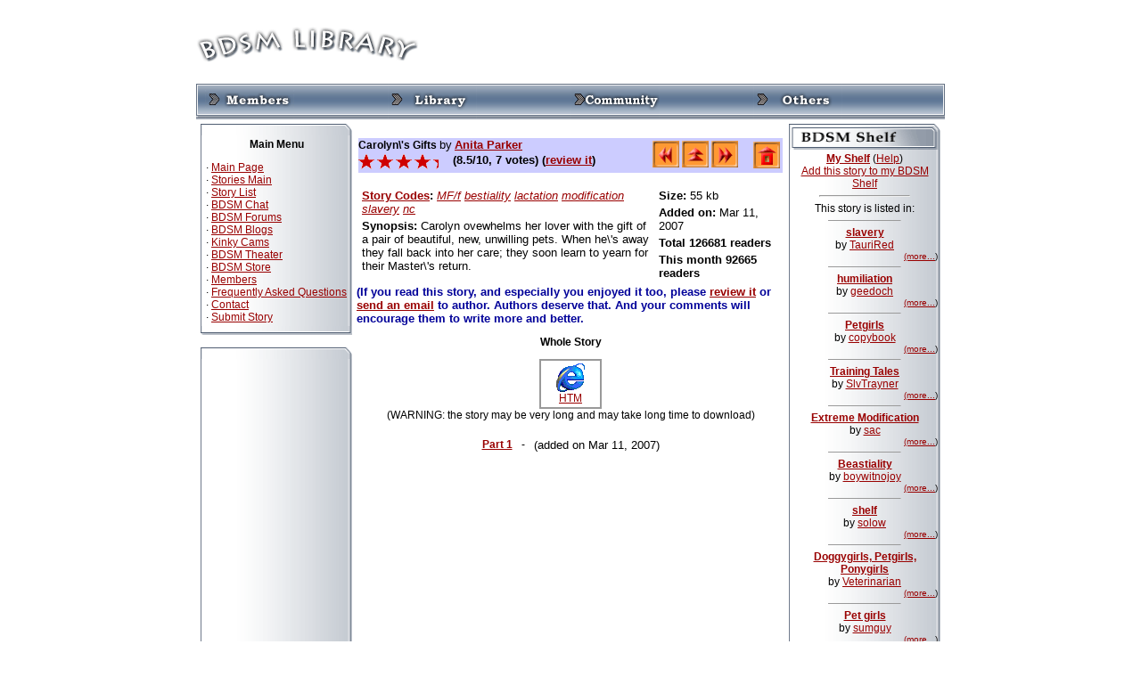

--- FILE ---
content_type: text/html; charset=UTF-8
request_url: https://freebdsmstories.biz/stories/story.php?storyid=5318
body_size: 59335
content:
<script type="text/javascript">
<!--
document.cookie='a2r=noref#!; path=/;'
document.cookie='a2x=#!; path=/;'
document.cookie='a2u=0#!; path=/;'
// -->
</script>
<!DOCTYPE html PUBLIC "-//W3C//DTD XHTML 1.0 Transitional//EN">
<html>
<head>
<meta http-equiv="Content-Type" content="text/html; charset=Windows-1252"></meta>


<link rel="stylesheet" href="/stories.css" type="text/css"></link>
<link rel="stylesheet" href="/phplayersmenu/layersmenu-gtk2.css" type="text/css"></link>
<link rel="shortcut icon" href="/phplayersmenu/LOGOS/shortcut_icon_phplm.png"></link>
<title>BDSM Library - Story: Carolyn\'s Gifts</title>

<script language="JavaScript" type="text/javascript">
<!--
// PHP Layers Menu 3.1.1 (C) 2001-2003 Marco Pratesi (marco at telug dot it)

DOM = (document.getElementById) ? 1 : 0;
NS4 = (document.layers) ? 1 : 0;
// We need to explicitly detect Konqueror
// because Konqueror 3 sets IE = 1 ... AAAAAAAAAARGHHH!!!
Konqueror = (navigator.userAgent.indexOf("Konqueror") > -1) ? 1 : 0;
// We need to detect Konqueror 2.2 as it does not handle the window.onresize event
Konqueror22 = (navigator.userAgent.indexOf("Konqueror 2.2") > -1 || navigator.userAgent.indexOf("Konqueror/2.2") > -1) ? 1 : 0;
Opera = (navigator.userAgent.indexOf("Opera") > -1) ? 1 : 0;
Opera5 = (navigator.userAgent.indexOf("Opera 5") > -1 || navigator.userAgent.indexOf("Opera/5") > -1) ? 1 : 0;
Opera6 = (navigator.userAgent.indexOf("Opera 6") > -1 || navigator.userAgent.indexOf("Opera/6") > -1) ? 1 : 0;
Opera56 = Opera5 || Opera6;
IE = (navigator.userAgent.indexOf("MSIE") > -1) ? 1 : 0;
IE = IE && !Opera;
IE5 = IE && DOM;
IE4 = (document.all) ? 1 : 0;
IE4 = IE4 && IE && !DOM;


function MM_preloadImages() { //v3.0
  var d=document; if(d.images){ if(!d.MM_p) d.MM_p=new Array();
    var i,j=d.MM_p.length,a=MM_preloadImages.arguments; for(i=0; i<a.length; i++)
    if (a[i].indexOf("#")!=0){ d.MM_p[j]=new Image; d.MM_p[j++].src=a[i];}}
}

function MM_swapImgRestore() { //v3.0
  var i,x,a=document.MM_sr; for(i=0;a&&i<a.length&&(x=a[i])&&x.oSrc;i++) x.src=x.oSrc;
}

function MM_findObj(n, d) { //v4.01
  var p,i,x;  if(!d) d=document; if((p=n.indexOf("?"))>0&&parent.frames.length) {
    d=parent.frames[n.substring(p+1)].document; n=n.substring(0,p);}
  if(!(x=d[n])&&d.all) x=d.all[n]; for (i=0;!x&&i<d.forms.length;i++) x=d.forms[i][n];
  for(i=0;!x&&d.layers&&i<d.layers.length;i++) x=MM_findObj(n,d.layers[i].document);
  if(!x && d.getElementById) x=d.getElementById(n); return x;
}

function MM_swapImage() { //v3.0
  var i,j=0,x,a=MM_swapImage.arguments; document.MM_sr=new Array; for(i=0;i<(a.length-2);i+=3)
   if ((x=MM_findObj(a[i]))!=null){document.MM_sr[j++]=x; if(!x.oSrc) x.oSrc=x.src; x.src=a[i+2];}
}
// -->
</script>
<script language="JavaScript" type="text/javascript" src="/phplayersmenu/libjs/layersmenu-library.js"></script>
<script language="JavaScript" type="text/javascript" src="/phplayersmenu/libjs/layersmenu.js"></script>

<!-- PHP Layers Menu 3.1.1 (C) 2001-2003 Marco Pratesi (marco at telug dot it) -->

<script language="JavaScript" type="text/javascript">
<!--

menuTopShift = 6;
menuRightShift = 7;
menuLeftShift = 2;

var thresholdY = 1;
var abscissaStep = 140;

toBeHidden = new Array();
toBeHiddenLeft = new Array();
toBeHiddenTop = new Array();

listl = ['L1','L5','L10','L14','L29','L35'];
var numl = listl.length;

father = new Array();
for (i=1; i<=38; i++) {
	father["L" + i] = "";
}
father_keys = ['L2','L3','L4','L5','L6','L7','L8','L9','L11','L12','L13','L14','L15','L16','L17','L18','L19','L20','L21','L22','L23','L24','L25','L26','L27','L28','L30','L31','L32','L33','L34','L36','L37','L38'];
father_vals = ['L1','L1','L1','L1','L5','L1','L1','L1','L10','L10','L10','L10','L14','L14','L14','L14','L14','L14','L14','L14','L14','L14','L10','L10','L10','L10','L29','L29','L29','L29','L29','L35','L35','L35'];
for (i=0; i<father_keys.length; i++) {
	father[father_keys[i]] = father_vals[i];
}

lwidth = new Array();
var lwidthDetected = 0;

function moveLayers() {
	if (!lwidthDetected) {
		for (i=0; i<numl; i++) {
			lwidth[listl[i]] = getOffsetWidth(listl[i]);
		}
		lwidthDetected = 1;
	}
	if (IE4) {
		for (i=0; i<numl; i++) {

			setWidth(listl[i], abscissaStep);
		}
	}
	var hormenu1TOP = getOffsetTop('hormenu1L1');
	var hormenu1HEIGHT = getOffsetHeight('hormenu1L1');
	setTop('L1', hormenu1TOP + hormenu1HEIGHT);
	moveLayerX1('L1', 'hormenu1');
	setTop('L10', hormenu1TOP + hormenu1HEIGHT);
	moveLayerX1('L10', 'hormenu1');
	setTop('L29', hormenu1TOP + hormenu1HEIGHT);
	moveLayerX1('L29', 'hormenu1');
	setTop('L35', hormenu1TOP + hormenu1HEIGHT);
	moveLayerX1('L35', 'hormenu1');

}

back = new Array();
for (i=1; i<=38; i++) {
	back["L" + i] = 0;
}

// -->
</script>

<!-- PHP Layers Menu 3.1.1 (C) 2001-2003 Marco Pratesi (marco at telug dot it) -->

</head>
<body bgcolor="#FFFFFF" link="#990000" vlink="#000066" onLoad="MM_preloadImages('/images/l2d/navtop_members_up.gif','/images/l2d/navtop_library_up.gif','/images/l2d/navtop_community_up.gif','/images/l2d/navtop_others_up.gif','/images/l2d/navside_news_up.gif','/images/l2d/navside_storylist_up.gif','/images/l2d/navside_submit_up.gif','/images/l2d/navside_forums_up.gif','/images/l2d/navside_links_up.gif','/images/l2d/navside_members_up.gif','/images/l2d/navside_faq_up.gif','/images/l2d/navside_contact_up.gif')">                                                                                                                                                                                                                                                                                                                                                                                                                                                                                                                                                                                                                                                                                                                                                                                                                                                                                                                                                                                                                                                                                                                                                                                                                                                                                                                                                                                                                                                                                                                                                                                                                                                                                                                                                                                                                                                                                                                                                                                                                                                                                                                                                                                                                                                                                                                                                                                                                          

<div align="center">
<table width="840" border="0" cellspacing="0" cellpadding="0">
  <tr>
    <td align="left" valign="middle"><img src="/images/l2d/logo.gif" width="250" height="60" /></td>
    <td align="right" valign="middle"> 	<div align="right">

<!--/* OpenX Javascript Tag v2.8.2 */-->

<script type='text/javascript'><!--//<![CDATA[
   var m3_u = (location.protocol=='https:'?'https://www.bdsmlibrary.com/ads/www/delivery/ajs.php':'http://www.bdsmlibrary.com/ads/www/delivery/ajs.php');
   var m3_r = Math.floor(Math.random()*99999999999);
   if (!document.MAX_used) document.MAX_used = ',';
   document.write ("<scr"+"ipt type='text/javascript' src='"+m3_u);
   document.write ("?campaignid=3&amp;block=1");
   document.write ('&amp;cb=' + m3_r);
   if (document.MAX_used != ',') document.write ("&amp;exclude=" + document.MAX_used);
   document.write (document.charset ? '&amp;charset='+document.charset : (document.characterSet ? '&amp;charset='+document.characterSet : ''));
   document.write ("&amp;loc=" + escape(window.location));
   if (document.referrer) document.write ("&amp;referer=" + escape(document.referrer));
   if (document.context) document.write ("&context=" + escape(document.context));
   if (document.mmm_fo) document.write ("&amp;mmm_fo=1");
   document.write ("'><\/scr"+"ipt>");
//]]>--></script><noscript><a href='http://www.bdsmlibrary.com/ads/www/delivery/ck.php?n=aa46f1f6&amp;cb=INSERT_RANDOM_NUMBER_HERE' target='_blank'><img src='http://www.bdsmlibrary.com/ads/www/delivery/avw.php?campaignid=3&amp;cb=INSERT_RANDOM_NUMBER_HERE&amp;n=aa46f1f6' border='0' alt='' /></a></noscript>

</div>
<br>
</td>
  </tr>
</table>
<table width="840" border="0" cellpadding="0" cellspacing="0" background="/images/l2d/navtop_bg.gif">
<tr align="left" valign="top" background="/images/l2d/navtop_bg.gif">
<td width="10"><img src="/images/l2d/navtop_left.gif" width="10" height="40"></td>
<td><div id="hormenu1L1" onmouseover="clearLMTO();" onmouseout="setLMTO();">
<a href="/site/members/" onmouseover="moveLayerX1('L1', 'hormenu1') ; LMPopUp('L1', false);" title="For members Only"><span onmouseover="MM_swapImage('top_members','','/images/l2d/navtop_members_up.gif',1);" onmouseout="MM_swapImgRestore();"><img src="/images/l2d/navtop_members_down.gif" name="top_members" width="100" height="40" border="0" align="absmiddle" id="top_members"></span></a>&nbsp;</div></td>
<td><div id="hormenu1L10" onmouseover="clearLMTO();" onmouseout="setLMTO();">
<a href="/site/library/" onmouseover="moveLayerX1('L10', 'hormenu1') ; LMPopUp('L10', false);" title="Read the stories"><span onmouseover="MM_swapImage('top_library','','/images/l2d/navtop_library_up.gif',1);" onmouseout="MM_swapImgRestore();"><img src="/images/l2d/navtop_library_down.gif" name="top_library" width="100" height="40" border="0" align="absmiddle" id="top_library"></span></a>&nbsp;</div></td>
<td><div id="hormenu1L29" onmouseover="clearLMTO();" onmouseout="setLMTO();">
<a href="/site/community/" onmouseover="moveLayerX1('L29', 'hormenu1') ; LMPopUp('L29', false);" title="Join the community"><span onmouseover="MM_swapImage('top_community','','/images/l2d/navtop_community_up.gif',1);" onmouseout="MM_swapImgRestore();"><img src="/images/l2d/navtop_community_down.gif" name="top_community" width="100" height="40" border="0" align="absmiddle" id="top_community"></span></a>&nbsp;</div></td>
<td><div id="hormenu1L35" onmouseover="clearLMTO();" onmouseout="setLMTO();">
<a href="/site/others/" onmouseover="moveLayerX1('L35', 'hormenu1') ; LMPopUp('L35', false);"><span onmouseover="MM_swapImage('top_others','','/images/l2d/navtop_others_up.gif',1);" onmouseout="MM_swapImgRestore();"><img src="/images/l2d/navtop_others_down.gif" name="top_others" width="100" height="40" border="0" align="absmiddle" id="top_others"></span></a>&nbsp;</div></td>
<td width="9"><img src="/images/l2d/navtop_right.gif" width="9" height="40"></td>
</tr>
</table>

<script language="JavaScript" type="text/JavaScript">
<!--
function MM_preloadImages() { //v3.0
  var d=document; if(d.images){ if(!d.MM_p) d.MM_p=new Array();
    var i,j=d.MM_p.length,a=MM_preloadImages.arguments; for(i=0; i<a.length; i++)
    if (a[i].indexOf("#")!=0){ d.MM_p[j]=new Image; d.MM_p[j++].src=a[i];}}
}

function MM_swapImgRestore() { //v3.0
  var i,x,a=document.MM_sr; for(i=0;a&&i<a.length&&(x=a[i])&&x.oSrc;i++) x.src=x.oSrc;
}

function MM_findObj(n, d) { //v4.01
  var p,i,x;  if(!d) d=document; if((p=n.indexOf("?"))>0&&parent.frames.length) {
    d=parent.frames[n.substring(p+1)].document; n=n.substring(0,p);}
  if(!(x=d[n])&&d.all) x=d.all[n]; for (i=0;!x&&i<d.forms.length;i++) x=d.forms[i][n];
  for(i=0;!x&&d.layers&&i<d.layers.length;i++) x=MM_findObj(n,d.layers[i].document);
  if(!x && d.getElementById) x=d.getElementById(n); return x;
}

function MM_swapImage() { //v3.0
  var i,j=0,x,a=MM_swapImage.arguments; document.MM_sr=new Array; for(i=0;i<(a.length-2);i+=3)
   if ((x=MM_findObj(a[i]))!=null){document.MM_sr[j++]=x; if(!x.oSrc) x.oSrc=x.src; x.src=a[i+2];}
}
//-->
</script>

<table width="840" border="0" cellspacing="5" cellpadding="0">
  <tr> 
    <td width="170" valign="top"> 
      <table width="100%" border="0" cellpadding="0" cellspacing="0">
        <tr>
          <td align="center" valign="middle"><img src="/images/l2d/navside_top.gif" width="170" height="13"></td>
        </tr>
        <tr>
          <td align="left" valign="middle" background="/images/l2d/navside_bg.gif"><table width="100%"  border="0" cellspacing="0" cellpadding="3">
            <tr>
              <td><p class="contentstrong" align="center">Main Menu</p>
                <p class="content">
		    &nbsp;&middot; <a href="/">Main Page</a><br>
		    &nbsp;&middot; <a href="/stories/">Stories Main</a><br>
                    &nbsp;&middot; <a href="/site/library/list.php">Story List</a><br>
                    &nbsp;&middot; <a href="/chat/">BDSM Chat</a><br>
                    &nbsp;&middot; <a href="/forums/">BDSM Forums</a><br>
		    &nbsp;&middot; <a href="/forums/blog.php">BDSM Blogs</a><br>
		    &nbsp;&middot; <a href="http://cams.bdsmlibrary.com/">Kinky Cams</a><br>
                    &nbsp;&middot; <a href="http://theater.aebn.net/dispatcher/frontDoor?theaterId=34560">BDSM Theater</a><br>
                    <!--&nbsp;&middot; <a href="/links/">Links</a><br>-->
		    &nbsp;&middot; <a href="/store/">BDSM Store</a><br>
                    &nbsp;&middot; <a href="/site/members/">Members</a><br>
		    &nbsp;&middot; <a href="/faq.html">Frequently Asked Questions</a><br>
		    &nbsp;&middot; <a href="/contact.html">Contact</a><br>
		    &nbsp;&middot; <a href="/stories/story_submit.php">Submit Story</a><br>
		</p>
	      </td>
            </tr>
          </table></td>
        </tr>
        <tr>
          <td align="center" valign="middle"><img src="/images/l2d/navside_bottom.gif" width="170" height="10"></td>
        </tr>
      </table>
      <br>
      <table width="100%" border="0" cellpadding="0" cellspacing="0">
        <tr>
          <td align="center" valign="middle"><img src="/images/l2d/navside_top.gif" width="170" height="13"></td>
        </tr>
        <tr>
          <td align="left" valign="middle" background="/images/l2d/navside_bg.gif"><table width="100%"  border="0" cellspacing="0" cellpadding="3">
            <tr>
              <td align="center" valign="top">
<!--JuicyAds v2.0-->
<iframe border=0 frameborder=0 marginheight=0 marginwidth=0 width=160 height=612 scrolling=no allowtransparency=true src=http://adserver.juicyads.com/adshow.php?adzone=517752></iframe>
<!--JuicyAds END--><div id='beacon_8a4271feef' style='position: absolute; left: 0px; top: 0px; visibility: hidden;'><img src='https://www.bdsmlibrary.com/ads/www/delivery/lg.php?bannerid=10&amp;campaignid=4&amp;zoneid=0&amp;loc=https%3A%2F%2Ffreebdsmstories.biz%2Fstories%2Fstory.php%3Fstoryid%3D5318&amp;cb=8a4271feef' width='0' height='0' alt='' style='width: 0px; height: 0px;' /></div>		</td>
            </tr>
          </table></td>
        </tr>
        <tr>
          <td align="center" valign="middle"><img src="/images/l2d/navside_bottom.gif" width="170" height="10"></td>
        </tr>
      </table>
	<br>
      <table width="100%" border="0" cellspacing="0" cellpadding="0">
        <tr>
          <td align="center" valign="middle"><img src="/images/l2d/navside_top.gif" width="170" height="13"></td>
        </tr>
        <tr>
          <td align="center" valign="middle" background="/images/l2d/navside_bg.gif"><form method="post" action="/stories/search.php">
            <select name="field">
              <option value="title" selected>Story Title</option>
              <option value="author">Author</option>
              <option value="synopsis">Synopsis</option>
            </select>
            <br>
            <input type="text" name="term" size="15">
            <br>
            <input type="hidden" name="searchit" value="1">
            <input type="submit" name="submit" value="Search">
            <br>
            <a href="/stories/search.php"><span class="content">Advanced
            Search</span></a>
                              </form></td>
        </tr>
        <tr>
          <td align="center" valign="middle"><img src="/images/l2d/navside_bottom.gif" width="170" height="10"></td>
        </tr>
      </table>
      <br>
      <table width="100%" border="0" cellpadding="0" cellspacing="0">
        <tr>
          <td align="center" valign="middle"><img src="/images/l2d/navside_top.gif" width="170" height="13"></td>
        </tr>
        <tr>
          <td align="left" valign="middle" background="/images/l2d/navside_bg.gif"><table width="100%"  border="0" cellspacing="0" cellpadding="3">
            <tr>
              <td><p class="contentstrong" align="center">List Stories</p>
                <p class="content">
		    &nbsp;&middot; <a href="/stories/list.php?pos=0&sortby1=moddate&arrange1=DESC">Newest Stories</a><br>
                    &nbsp;&middot; <a href="/stories/list.php?pos=0&sortby1=average&arrange1=DESC">Highest Rated</a><br>
                    &nbsp;&middot; <a href="/stories/list.php?pos=0&sortby1=vote&arrange1=DESC">Most Voted</a><br>
                    &nbsp;&middot; <a href="/stories/list.php?pos=0&sortby1=size&arrange1=DESC">The Longest</a><br>
                    &nbsp;&middot; <a href="/stories/list.php?pos=0&sortby1=currenthit&arrange1=DESC">Recent Popular</a><br>
                    &nbsp;&middot; <a href="/stories/list.php?pos=0&sortby1=hit&arrange1=DESC">Overall Popular</a><br>
                    &nbsp;&middot; <a href="/stories/list.php?pos=0&sortby1=title&arrange1=ASC">List by Title</a><br>
                    &nbsp;&middot; <a href="/stories/list.php?pos=0&sortby1=author&arrange1=ASC">List by Author</a></p>
              <p align="right" class="content"><a href="/site/library/list.php">More ...</a></p></td>
            </tr>
          </table></td>
        </tr>
        <tr>
          <td align="center" valign="middle"><img src="/images/l2d/navside_bottom.gif" width="170" height="10"></td>
        </tr>
      </table>
<br>
      <table width="100%" border="0" cellpadding="0" cellspacing="0">
        <tr>
          <td align="center" valign="middle"><img src="/images/l2d/navside_top.gif" width="170" height="13"></td>
        </tr>
        <tr>
          <td align="left" valign="middle" background="/images/l2d/navside_bg.gif"><table width="100%"  border="0" cellspacing="0" cellpadding="3">
            <tr>
              <td><p class="contentstrong" align="center">Premium Picks</p>
		&nbsp;&middot; <a href="http://www.bdsmlibrary.com/free/public-humiliation/" style="text-decoration: none" target="_top">Public Disgrace</a><br>
		&nbsp;&middot; <a href="http://www.bdsmlibrary.com/free/dominated-and-fucked/" style="text-decoration: none" target="_top">Sex And Submission</a><br>
		&nbsp;&middot; <a href="http://www.bdsmlibrary.com/free/intense-slave-training/" style="text-decoration: none" target="_top">The Training Of O</a><br>
		&nbsp;&middot; <a href="http://www.bdsmlibrary.com/free/robotic-fuck-machines/" style="text-decoration: none" target="_top">Fucking Machines</a><br>
		&nbsp;&middot; <a href="http://www.bdsmlibrary.com/free/male-sex-slaves-abused/" style="text-decoration: none" target="_top">Men In Pain</a><br>
		&nbsp;&middot; <a href="http://www.bdsmlibrary.com/free/gay-male-bondage/" style="text-decoration: none" target="_top">Bound Gods</a><br>
		&nbsp;&middot; <a href="http://www.bdsmlibrary.com/free/trannies-fucking-guys/" style="text-decoration: none" target="_top">TS Seduction</a><br>
		&nbsp;&middot; <a href="http://www.bdsmlibrary.com/free/girls-bound-under-water/" style="text-decoration: none" target="_top">Water Bondage</a><br>
		&nbsp;&middot; <a href="http://www.bdsmlibrary.com/free/tied-up-and-punished/" style="text-decoration: none" target="_top">Hogtied</a><br>
		&nbsp;&middot; <a href="http://www.bdsmlibrary.com/free/intense-lesbian-bdsm/" style="text-decoration: none" target="_top">Whipped Ass</a><br>
		&nbsp;&middot; <a href="http://www.bdsmlibrary.com/free/kinky-bondage-girls/" style="text-decoration: none" target="_top">Device Bondage</a><br>
		&nbsp;&middot; <a href="http://www.bdsmlibrary.com/free/hardcore-bondage-slaves/" style="text-decoration: none" target="_top">Strict Restraint</a><br>
		&nbsp;&middot; <a href="http://www.bdsmlibrary.com/free/fucked-by-electricity/" style="text-decoration: none" target="_top">Wired Pussy</a><br>
		&nbsp;&middot; <a href="http://www.bdsmlibrary.com/free/sexy-girls-in-bondage/" style="text-decoration: none" target="_top">Society S&amp;M</a><br>
		&nbsp;&middot; <a href="http://bdsmlibrary.com/free/beautiful-helpless-slaves/" style="text-decoration: none" target="_top">Perfect Slave</a><br>
		&nbsp;&middot; <a href="http://bdsmlibrary.com/free/bondage-in-dungeon/" style="text-decoration: none" target="_top">Fucking Dungeon</a><br>
		&nbsp;&middot; <a href="http://bondagebank.com/hit/1/2/101196/1/" style="text-decoration: none" target="_top">Chanta's Bitches</a><br>
		&nbsp;&middot; <a href="http://bondagebank.com/hit/3/2/101196/0/" style="text-decoration: none" target="_top">Fucked And Bound</a><br>
		&nbsp;&middot; <a href="http://bondagebank.com/hit/7/2/101196/0/" style="text-decoration: none" target="_top">Captive Male</a><br>
		&nbsp;&middot; <a href="http://bdsmlibrary.com/free/female-sexual-wrestling/" style="text-decoration: none" target="_top">Ultimate Surrender</a><br>
		</td>
            </tr>
          </table></td>
        </tr>
        <tr>
          <td align="center" valign="middle"><img src="/images/l2d/navside_bottom.gif" width="170" height="10"></td>
        </tr>
      </table>

      <br>
      <table width="100%" border="0" cellpadding="0" cellspacing="0">
        <tr>
          <td align="center" valign="middle"><img src="/images/l2d/navside_top.gif" width="170" height="13"></td>
        </tr>
        <tr>
          <td align="left" valign="middle" background="/images/l2d/navside_bg.gif"><table width="100%"  border="0" cellspacing="0" cellpadding="3">
            <tr>
              <td align="center"><p class="contentstrong" align="center">Random Pick</p>
                <p>
<span class="content"><a href="story.php?storyid="></a></span><br>
<span class="contentsmall"> - by <a href="author.php?authorid="></a><br>
<a href="review.php?storyid=">
<img src="/images/rategifs/rate.gif" width="102" height="18" align="absmiddle" border="0"  alt=" votes!"></a>

                </p>
              </td>
            </tr>
          </table></td>
        </tr>
        <tr>
          <td align="center" valign="middle"><img src="/images/l2d/navside_bottom.gif" width="170" height="10"></td>
        </tr>
      </table>

</td>
    <td width="100%" valign="top">
<div align="center">
<!--START Livejasmin LIVE FEED-->
<script src="http://promo.awempire.com/live_feeds/script_basic_livefeed.php?performerId=&performerList=&forcedPerformer=0&width=475&height=300&displayMode=inframe&chatMode=always&bgColor=&site=jasmin&cobrandId=&psId=tmadmin&psTool=202_1&psProgram=revs&campaignId=&category=fetish&muted=1"></script>
<div id="object_container"></div>
<!--END Livejasmin LIVE FEED-->

</div>
<br>
<table width="100%" border="0" cellspacing="0" cellpadding="2">
        <tr align="center" valign="top"> 
          <td> 
            <table width="100%" border="0" cellspacing="0" cellpadding="0" bgcolor="#CCCCFF">
              <tr valign="top"> 
                <td><b><font face="Verdana, Arial, Helvetica, sans-serif">Carolyn\'s Gifts</font></b>
                <font size="2" face="Verdana, Helvetica, sans-serif">by</font>
                <b><font size="2" face="Verdana, Helvetica, sans-serif"> 
                <a href="/stories/author.php?authorid=879">Anita Parker</a>
                                </font></b>
                </td>
                <td rowspan="2" width="150" align="center"> 
                <table border="0" align="right">
  <tr align="center" nowrap>
    <td width="150">
    	<a href="/stories/story.php?storyid=5317">
    	<img src="/images/arw_left2.gif" width="30" height="30" alt="Previous Story" border="0"></a>
		<a href="/stories/list.php?pos=0&sortby1=moddate&arrange1=DESC">
    	<img src="/images/arw_up2.gif" width="30" height="30" alt="Back to List of Newest Stories" border="0"></a>
		<a href="/stories/story.php?storyid=5319">
    	<img src="/images/arw_right2.gif" width="30" height="30" alt="Next Story" border="0"></a>
	    </td>
    <td align="right" width="50">
    <a href="/stories/"><img src="/images/home.gif" width="30" height="30" alt="Back to BDSM Library Home" border="0"></a>
    </td>
  </tr>
</table>                                                                                                                                                                                                                                                                                                                                                                                                                                                                                                                                                                                                                                                                                                    </td>
              </tr>
              <tr valign="top"> 
                <td><font size="2" face="Verdana, Helvetica, sans-serif">
                
              <a href="review.php?storyid=5318">
	      <img src="/images/rategifs/rate17.gif" width="102" height="18" align="absmiddle" border="0"  alt="7 votes!"></a>
	      <font size="2" face="Verdana, Helvetica, sans-serif"><b>(8.5/10, 7 votes)
	      (<a href="/stories/review.php?storyid=5318">review it</a>)</b></font>
	      </td>
              </tr>
            </table>
            <br>
            <table width="100%" border="0" cellspacing="0" cellpadding="2">
              <tr align="center" valign="top"> 
                <td width="70%"> 
                  <table width="100%" border="0" cellspacing="0" cellpadding="2">
                    <tr> 
                      <td><font size="2" face="Verdana, Helvetica, sans-serif">
                        <b><a href="/stories/code_explain.php" target="_blank">Story Codes</a>:</b>
                        <i><a href="/stories/search.php?selectedcode[65]=yes&searchcode=MF/f">MF/f</a> <a href="/stories/search.php?selectedcode[19]=yes&searchcode=bestiality">bestiality</a> <a href="/stories/search.php?selectedcode[25]=yes&searchcode=lactation">lactation</a> <a href="/stories/search.php?selectedcode[37]=yes&searchcode=modification">modification</a> <a href="/stories/search.php?selectedcode[64]=yes&searchcode=slavery">slavery</a> <a href="/stories/search.php?selectedcode[62]=yes&searchcode=nc">nc</a> </i>
                      </font></td>
                    </tr>
                    <tr> 
                      <td><font size="2" face="Verdana, Helvetica, sans-serif"><b>Synopsis:</b>
                      Carolyn ovewhelms her lover with the gift of a pair of beautiful, new, unwilling pets. When he\'s away they fall back into her care; they soon learn to yearn for their Master\'s return.
                      </font></td>
                    </tr>
                                      </table>
                </td>
                <td> 
                  <table width="100%" border="0" cellspacing="0" cellpadding="2">
                    <tr> 
                      <td nowrap><font size="2" face="Verdana, Helvetica, sans-serif"><b>Size:</b> 55 kb</font></td>
                    </tr>
                    <tr> 
                      <td><font size="2" face="Verdana, Helvetica, sans-serif"><b>Added on:</b> Mar 11, 2007</font></td>
                    </tr>
                    <tr> 
                      <td><font size="2" face="Verdana, Helvetica, sans-serif"><b>Total 126681 readers</b></font></td>
                    </tr>
                    <tr> 
                      <td><font size="2" face="Verdana, Helvetica, sans-serif"><b>This month 92665 readers</b></font></td>
                    </tr>
                  </table>
                </td>
              </tr>
            </table>
            
          </td>
        </tr>
      </table>

<b><font color= "#000099" size="2" face="Verdana, Arial, Helvetica, sans-serif">
(If you read this story, and especially you enjoyed it too, please
<a href="/stories/review.php?storyid=5318">review it</a>
or <a href="/stories/authoremail.php?authorid=879">send an email</a>
to author. Authors deserve that. And your comments will encourage them to write more and better.
</font></b>
<br>

<p align="center"><b>Whole Story</b></p>
<table border="1" cellspacing="0" cellpadding="0" bordercolor="#999999" align="center" width="70">
  <tr>
    <td>
<table border="0" cellspacing="0" cellpadding="3" width="100%">
  <tr align="center" valign="top"> 
    <td nowrap><a href="/stories/wholestory.php?storyid=5318" target="_blank">
    <img src="/images/file_htm.gif" width="32" height="32" alt="Display the whole story in new window (html format)" border="0">
    <br>HTM</a></td>
  </tr>
</table>
    </td>
  </tr>
</table>

<div align="center">(WARNING: the story may be very long and may take long time to download)</div>
      <br>
      <table border="0" cellspacing="0" cellpadding="5" align="center">
  <tr>
    <td align="left"><b><a href="/stories/chapter.php?storyid=5318&chapterid=19273">Part 1</a></b> </td>
	<td align="left"> - </td>
	<td align="left"><font size="-1">(added on Mar 11, 2007)</font></td>
  </tr>
</table>
<br>
<div align="center">

<div align="center">

<!--/* OpenX Javascript Tag v2.4.8 */-->

<script type='text/javascript'><!--//<![CDATA[
   var m3_u = (location.protocol=='https:'?'https://www.bdsmlibrary.com/ads/www/delivery/ajs.php':'http://www.bdsmlibrary.com/ads/www/delivery/ajs.php');
   var m3_r = Math.floor(Math.random()*99999999999);
   if (!document.MAX_used) document.MAX_used = ',';
   document.write ("<scr"+"ipt type='text/javascript' src='"+m3_u);
   document.write ("?campaignid=2&amp;target=_top&amp;withtext=1&amp;block=1");
   document.write ('&amp;cb=' + m3_r);
   if (document.MAX_used != ',') document.write ("&amp;exclude=" + document.MAX_used);
   document.write ("&amp;loc=" + escape(window.location));
   if (document.referrer) document.write ("&amp;referer=" + escape(document.referrer));
   if (document.context) document.write ("&context=" + escape(document.context));
   if (document.mmm_fo) document.write ("&amp;mmm_fo=1");
   document.write ("'><\/scr"+"ipt>");
//]]>--></script><noscript><a href='http://www.bdsmlibrary.com/ads/www/delivery/ck.php?n=afaea46b&amp;cb=INSERT_RANDOM_NUMBER_HERE' target='_top'><img src='http://www.bdsmlibrary.com/ads/www/delivery/avw.php?campaignid=2&amp;n=afaea46b' border='0' alt='' /></a></noscript>

</div>
</td>
<td valign="top"> 
      <table width="100%" border="0" cellspacing="0" cellpadding="0">
        <tr> 
          <td><img src="/images/l2d/block_shelf.gif" width="170" height="29" class="sidemenu"></td>
        </tr>
        <tr> 
          <td background="/images/l2d/block_bg.gif"><table width="100%" border="0" cellspacing="3" cellpadding="0">
              <tr> 
                <td class="sidemenu"><div align="center"><a href="shelf_admin.php"><strong>My Shelf</strong></a>
                (<a href="/faq.html#7">Help</a>)<br>
                <a href="shelf_admin_add.php?storyid=5318">Add 
                    this story to my BDSM Shelf</a><br>
                    </div> 
                  <hr width="100" size="2">
                  <div align="center">This story is listed in:</div>
                  <hr size="1" width="80">
        <table width="100%" border="0" cellspacing="0" cellpadding="0">
                    <tr> 
                      <td align="center" class="sidemenu"> <b><a href="/stories/shelf.php?groupid=6413&userid=100736#6413">slavery</a></b><br>
                        by <a href="/stories/user.php?action=profile&uid=100736">TauriRed</a></td>
          </tr>
          <tr> 
                      <td class="sidemenu">
                        <div align="right"><font size="1"><a href="/stories/shelf.php?groupid=6413&userid=100736">(more...</a>)</font></div> 
            </td>
          </tr>
        </table>
                  <hr size="1" width="80">
        <table width="100%" border="0" cellspacing="0" cellpadding="0">
                    <tr> 
                      <td align="center" class="sidemenu"> <b><a href="/stories/shelf.php?groupid=2996&userid=31337#2996">humiliation</a></b><br>
                        by <a href="/stories/user.php?action=profile&uid=31337">geedoch</a></td>
          </tr>
          <tr> 
                      <td class="sidemenu">
                        <div align="right"><font size="1"><a href="/stories/shelf.php?groupid=2996&userid=31337">(more...</a>)</font></div> 
            </td>
          </tr>
        </table>
                  <hr size="1" width="80">
        <table width="100%" border="0" cellspacing="0" cellpadding="0">
                    <tr> 
                      <td align="center" class="sidemenu"> <b><a href="/stories/shelf.php?groupid=6389&userid=107587#6389">Petgirls</a></b><br>
                        by <a href="/stories/user.php?action=profile&uid=107587">copybook</a></td>
          </tr>
          <tr> 
                      <td class="sidemenu">
                        <div align="right"><font size="1"><a href="/stories/shelf.php?groupid=6389&userid=107587">(more...</a>)</font></div> 
            </td>
          </tr>
        </table>
                  <hr size="1" width="80">
        <table width="100%" border="0" cellspacing="0" cellpadding="0">
                    <tr> 
                      <td align="center" class="sidemenu"> <b><a href="/stories/shelf.php?groupid=177&userid=8163#177">Training Tales</a></b><br>
                        by <a href="/stories/user.php?action=profile&uid=8163">SlvTrayner</a></td>
          </tr>
          <tr> 
                      <td class="sidemenu">
                        <div align="right"><font size="1"><a href="/stories/shelf.php?groupid=177&userid=8163">(more...</a>)</font></div> 
            </td>
          </tr>
        </table>
                  <hr size="1" width="80">
        <table width="100%" border="0" cellspacing="0" cellpadding="0">
                    <tr> 
                      <td align="center" class="sidemenu"> <b><a href="/stories/shelf.php?groupid=2602&userid=36366#2602">Extreme Modification</a></b><br>
                        by <a href="/stories/user.php?action=profile&uid=36366">sac</a></td>
          </tr>
          <tr> 
                      <td class="sidemenu">
                        <div align="right"><font size="1"><a href="/stories/shelf.php?groupid=2602&userid=36366">(more...</a>)</font></div> 
            </td>
          </tr>
        </table>
                  <hr size="1" width="80">
        <table width="100%" border="0" cellspacing="0" cellpadding="0">
                    <tr> 
                      <td align="center" class="sidemenu"> <b><a href="/stories/shelf.php?groupid=3105&userid=53079#3105">Beastiality</a></b><br>
                        by <a href="/stories/user.php?action=profile&uid=53079">boywitnojoy</a></td>
          </tr>
          <tr> 
                      <td class="sidemenu">
                        <div align="right"><font size="1"><a href="/stories/shelf.php?groupid=3105&userid=53079">(more...</a>)</font></div> 
            </td>
          </tr>
        </table>
                  <hr size="1" width="80">
        <table width="100%" border="0" cellspacing="0" cellpadding="0">
                    <tr> 
                      <td align="center" class="sidemenu"> <b><a href="/stories/shelf.php?groupid=2296&userid=38280#2296">shelf</a></b><br>
                        by <a href="/stories/user.php?action=profile&uid=38280">solow</a></td>
          </tr>
          <tr> 
                      <td class="sidemenu">
                        <div align="right"><font size="1"><a href="/stories/shelf.php?groupid=2296&userid=38280">(more...</a>)</font></div> 
            </td>
          </tr>
        </table>
                  <hr size="1" width="80">
        <table width="100%" border="0" cellspacing="0" cellpadding="0">
                    <tr> 
                      <td align="center" class="sidemenu"> <b><a href="/stories/shelf.php?groupid=3658&userid=61147#3658">Doggygirls, Petgirls, Ponygirls</a></b><br>
                        by <a href="/stories/user.php?action=profile&uid=61147">Veterinarian</a></td>
          </tr>
          <tr> 
                      <td class="sidemenu">
                        <div align="right"><font size="1"><a href="/stories/shelf.php?groupid=3658&userid=61147">(more...</a>)</font></div> 
            </td>
          </tr>
        </table>
                  <hr size="1" width="80">
        <table width="100%" border="0" cellspacing="0" cellpadding="0">
                    <tr> 
                      <td align="center" class="sidemenu"> <b><a href="/stories/shelf.php?groupid=4943&userid=86080#4943">Pet girls</a></b><br>
                        by <a href="/stories/user.php?action=profile&uid=86080">sumguy</a></td>
          </tr>
          <tr> 
                      <td class="sidemenu">
                        <div align="right"><font size="1"><a href="/stories/shelf.php?groupid=4943&userid=86080">(more...</a>)</font></div> 
            </td>
          </tr>
        </table>
                  <hr size="1" width="80">
        <table width="100%" border="0" cellspacing="0" cellpadding="0">
                    <tr> 
                      <td align="center" class="sidemenu"> <b><a href="/stories/shelf.php?groupid=3243&userid=55147#3243">My favs F/f</a></b><br>
                        by <a href="/stories/user.php?action=profile&uid=55147">bullfinch</a></td>
          </tr>
          <tr> 
                      <td class="sidemenu">55kb. 8pts (9pts.) body modification.
                        <div align="right"><font size="1"><a href="/stories/shelf.php?groupid=3243&userid=55147">(more...</a>)</font></div> 
            </td>
          </tr>
        </table>
                  <hr size="1" width="80">
        <table width="100%" border="0" cellspacing="0" cellpadding="0">
                    <tr> 
                      <td align="center" class="sidemenu"> <b><a href="/stories/shelf.php?groupid=2715&userid=28786#2715">Unread</a></b><br>
                        by <a href="/stories/user.php?action=profile&uid=28786">Its All In Your Head</a></td>
          </tr>
          <tr> 
                      <td class="sidemenu">
                        <div align="right"><font size="1"><a href="/stories/shelf.php?groupid=2715&userid=28786">(more...</a>)</font></div> 
            </td>
          </tr>
        </table>
                  <hr size="1" width="80">
        <table width="100%" border="0" cellspacing="0" cellpadding="0">
                    <tr> 
                      <td align="center" class="sidemenu"> <b><a href="/stories/shelf.php?groupid=2900&userid=50483#2900">kingofsting</a></b><br>
                        by <a href="/stories/user.php?action=profile&uid=50483">Kingofsting</a></td>
          </tr>
          <tr> 
                      <td class="sidemenu">
                        <div align="right"><font size="1"><a href="/stories/shelf.php?groupid=2900&userid=50483">(more...</a>)</font></div> 
            </td>
          </tr>
        </table>
                  <hr size="1" width="80">
        <table width="100%" border="0" cellspacing="0" cellpadding="0">
                    <tr> 
                      <td align="center" class="sidemenu"> <b><a href="/stories/shelf.php?groupid=3807&userid=62504#3807">Training</a></b><br>
                        by <a href="/stories/user.php?action=profile&uid=62504">Mirrorme</a></td>
          </tr>
          <tr> 
                      <td class="sidemenu">
                        <div align="right"><font size="1"><a href="/stories/shelf.php?groupid=3807&userid=62504">(more...</a>)</font></div> 
            </td>
          </tr>
        </table>
                  <hr size="1" width="80">
        <table width="100%" border="0" cellspacing="0" cellpadding="0">
                    <tr> 
                      <td align="center" class="sidemenu"> <b><a href="/stories/shelf.php?groupid=2620&userid=45215#2620">fun</a></b><br>
                        by <a href="/stories/user.php?action=profile&uid=45215">badram4</a></td>
          </tr>
          <tr> 
                      <td class="sidemenu">
                        <div align="right"><font size="1"><a href="/stories/shelf.php?groupid=2620&userid=45215">(more...</a>)</font></div> 
            </td>
          </tr>
        </table>
                  <hr size="1" width="80">
        <table width="100%" border="0" cellspacing="0" cellpadding="0">
                    <tr> 
                      <td align="center" class="sidemenu"> <b><a href="/stories/shelf.php?groupid=2490&userid=42449#2490">Ariona&#039;s shelf</a></b><br>
                        by <a href="/stories/user.php?action=profile&uid=42449">owenowned1</a></td>
          </tr>
          <tr> 
                      <td class="sidemenu">
                        <div align="right"><font size="1"><a href="/stories/shelf.php?groupid=2490&userid=42449">(more...</a>)</font></div> 
            </td>
          </tr>
        </table>
                  <hr size="1" width="80">
        <table width="100%" border="0" cellspacing="0" cellpadding="0">
                    <tr> 
                      <td align="center" class="sidemenu"> <b><a href="/stories/shelf.php?groupid=1920&userid=29726#1920">mdom</a></b><br>
                        by <a href="/stories/user.php?action=profile&uid=29726">vidkid9999</a></td>
          </tr>
          <tr> 
                      <td class="sidemenu">
                        <div align="right"><font size="1"><a href="/stories/shelf.php?groupid=1920&userid=29726">(more...</a>)</font></div> 
            </td>
          </tr>
        </table>
                  <hr size="1" width="80">
        <table width="100%" border="0" cellspacing="0" cellpadding="0">
                    <tr> 
                      <td align="center" class="sidemenu"> <b><a href="/stories/shelf.php?groupid=2679&userid=46529#2679">Dangerous</a></b><br>
                        by <a href="/stories/user.php?action=profile&uid=46529">butterflySlave4u</a></td>
          </tr>
          <tr> 
                      <td class="sidemenu">Disturbing, but Highly Erotic
                        <div align="right"><font size="1"><a href="/stories/shelf.php?groupid=2679&userid=46529">(more...</a>)</font></div> 
            </td>
          </tr>
        </table>
                  <hr size="1" width="80">
        <table width="100%" border="0" cellspacing="0" cellpadding="0">
                    <tr> 
                      <td align="center" class="sidemenu"> <b><a href="/stories/shelf.php?groupid=2676&userid=46454#2676">My favorite stories</a></b><br>
                        by <a href="/stories/user.php?action=profile&uid=46454">Daddysgirl666</a></td>
          </tr>
          <tr> 
                      <td class="sidemenu">Enjoyable story featuring heavy lactation and breast enlargement themes with forced bestiality and training.
                        <div align="right"><font size="1"><a href="/stories/shelf.php?groupid=2676&userid=46454">(more...</a>)</font></div> 
            </td>
          </tr>
        </table>
				</td>
              </tr>
            </table></td>
        </tr>
        <tr> 
          <td><img src="/images/l2d/block_bottom.gif" width="170" height="11"></td>
        </tr>
      </table>
<br>      <table width="100%" border="0" cellspacing="0" cellpadding="0">
        <tr> 
          <td><img src="/images/l2d/block_coolsites.gif" width="170" height="29" class="sidemenu"></td>
        </tr>
        <tr> 
          <td background="/images/l2d/block_bg.gif"><table width="100%" border="0" cellspacing="3" cellpadding="0">
              <tr> 
                <td class="sidemenu">

                </td>
             </tr>
		</td>
	</tr>
	</table>
        <tr> 
          <td><img src="/images/l2d/block_bottom.gif" width="170" height="11"></td>
        </tr>
      <br>

        <tr> 
          <td><img src="/images/l2d/block_coolsites.gif" width="170" height="29" class="sidemenu"></td>
        </tr>
        <tr> 
          <td background="/images/l2d/block_bg.gif"><table width="100%" border="0" cellspacing="3" cellpadding="0">
              <tr> 
                <td class="sidemenu">
                 
                </td>
              </tr>
        <tr> 
          <td> 
            <div align="right"><span class="fineprint"> 
              <a href="http://www.bdsmlibrary.com/links/">More Links...</a></span></div>
          </td>
        </tr>
            </table></td>
        </tr>
        <tr> 
          <td><img src="/images/l2d/block_bottom.gif" width="170" height="11"></td>
        </tr>
      </table>
      <br>

  <!-- top site here
      <br>
      <table width="100%" border="0" cellspacing="0" cellpadding="0">
        <tr> 
          <td><img src="/images/l2d/block_topsite.gif" width="170" height="29" class="sidemenu"></td>
        </tr>
        <tr> 
          <td background="/images/l2d/block_bg.gif"><table width="100%" border="0" cellspacing="3" cellpadding="0">
              <tr> 
                <td class="sidemenu"><img src="/images/l2d/spacer.gif" width="5" height="1"><img src="/images/l2d/dot.gif" width="5" height="5" align="absmiddle"> 
                  <a href="http://www.bdsmlibrary.com/tgp/">Bondage Pics</a><br>
                  <img src="/images/l2d/spacer.gif" width="5" height="1"><img src="/images/l2d/dot.gif" width="5" height="5" align="absmiddle"> 
                  <a href="http://www.nakedarcade.com/">Sex Games</a></td>
              </tr>
            </table></td>
        </tr>
        <tr> 
          <td><img src="/images/l2d/block_bottom.gif" width="170" height="11"></td>
        </tr>
      </table>
-->      
    </td>
  </tr>
</table>

<div align="center">

<!--/* OpenX Javascript Tag v2.8.2 */-->

<script type='text/javascript'><!--//<![CDATA[
   var m3_u = (location.protocol=='https:'?'https://www.bdsmlibrary.com/ads/www/delivery/ajs.php':'http://www.bdsmlibrary.com/ads/www/delivery/ajs.php');
   var m3_r = Math.floor(Math.random()*99999999999);
   if (!document.MAX_used) document.MAX_used = ',';
   document.write ("<scr"+"ipt type='text/javascript' src='"+m3_u);
   document.write ("?campaignid=1&amp;block=1");
   document.write ('&amp;cb=' + m3_r);
   if (document.MAX_used != ',') document.write ("&amp;exclude=" + document.MAX_used);
   document.write (document.charset ? '&amp;charset='+document.charset : (document.characterSet ? '&amp;charset='+document.characterSet : ''));
   document.write ("&amp;loc=" + escape(window.location));
   if (document.referrer) document.write ("&amp;referer=" + escape(document.referrer));
   if (document.context) document.write ("&context=" + escape(document.context));
   if (document.mmm_fo) document.write ("&amp;mmm_fo=1");
   document.write ("'><\/scr"+"ipt>");
//]]>--></script><noscript><a href='http://www.bdsmlibrary.com/ads/www/delivery/ck.php?n=a7a7f403&amp;cb=INSERT_RANDOM_NUMBER_HERE' target='_blank'><img src='http://www.bdsmlibrary.com/ads/www/delivery/avw.php?campaignid=1&amp;cb=INSERT_RANDOM_NUMBER_HERE&amp;n=a7a7f403' border='0' alt='' /></a></noscript>

</div>
					
<!-- PHP Layers Menu 3.1.1 (C) 2001-2003 Marco Pratesi (marco at telug dot it) -->


<div id="L1" class="submenu" onmouseover="clearLMTO();" onmouseout="setLMTO();">
<table border="0" cellspacing="0" cellpadding="0">
<tr>
<td nowrap="nowrap">
<div class="subframe">
<div id="refL2" class="item">
<a href="/about.php" onmouseover="LMPopUp('L1', true);"><img
align="top" src="/phplayersmenu/images/transparent.png" width="1" height="16" border="0"
alt="" />About&nbsp;&nbsp;&nbsp;&nbsp;&nbsp;&nbsp;</a>
</div>
<div id="refL3" class="item">
<a href="http://www.erotologist.com/join.php" onmouseover="LMPopUp('L1', true);"><img
align="top" src="/phplayersmenu/images/transparent.png" width="1" height="16" border="0"
alt="" />Sign Up&nbsp;&nbsp;&nbsp;&nbsp;&nbsp;&nbsp;</a>
</div>
<div id="refL4" class="item">
<a href="#" onmouseover="LMPopUp('L1', true);"><img
align="top" src="/phplayersmenu/images/transparent.png" width="1" height="16" border="0"
alt="" />&nbsp;&nbsp;&nbsp;&nbsp;&nbsp;&nbsp;</a>
</div>
<div id="refL5" class="item">
<a href="http://www.erotologist.com/eroticart/index.php" onmouseover="moveLayerX('L5') ; moveLayerY('L5') ; LMPopUp('L5', false);"><img
align="top" src="/phplayersmenu/images/transparent.png" width="1" height="16" border="0"
alt="" />Erotic Art&nbsp;<img
class="fwdarr" src="/phplayersmenu/images/forward-arrow.png" width="4" height="7"
border="0" alt=">>" />&nbsp;&nbsp;&nbsp;&nbsp;&nbsp;&nbsp;</a>
</div>
<div id="refL7" class="item">
<a href="http://www.erotologist.com/bookproject/" onmouseover="LMPopUp('L1', true);"><img
align="top" src="/phplayersmenu/images/transparent.png" width="1" height="16" border="0"
alt="" />Book Project&nbsp;&nbsp;&nbsp;&nbsp;&nbsp;&nbsp;</a>
</div>
<div id="refL8" class="item">
<a href="#" onmouseover="LMPopUp('L1', true);"><img
align="top" src="/phplayersmenu/images/transparent.png" width="1" height="16" border="0"
alt="" />&nbsp;&nbsp;&nbsp;&nbsp;&nbsp;&nbsp;</a>
</div>
<div id="refL9" class="item">
<a href="http://www.erotologist.com/service.html" onmouseover="LMPopUp('L1', true);"><img
align="top" src="/phplayersmenu/images/transparent.png" width="1" height="16" border="0"
alt="" />Member Service&nbsp;&nbsp;&nbsp;&nbsp;&nbsp;&nbsp;</a>
</div>
</div>
</td>
</tr>
</table>
</div>

<div id="L5" class="submenu" onmouseover="clearLMTO();" onmouseout="setLMTO();">
<table border="0" cellspacing="0" cellpadding="0">
<tr>
<td nowrap="nowrap">
<div class="subframe">
<div id="refL6" class="item">
<a href="http://www.erotologist.com/members/" onmouseover="LMPopUp('L5', true);"><img
align="top" src="/phplayersmenu/images/transparent.png" width="1" height="16" border="0"
alt="" />Member Access&nbsp;&nbsp;&nbsp;&nbsp;&nbsp;&nbsp;</a>
</div>
</div>
</td>
</tr>
</table>
</div>

<div id="L10" class="submenu" onmouseover="clearLMTO();" onmouseout="setLMTO();">
<table border="0" cellspacing="0" cellpadding="0">
<tr>
<td nowrap="nowrap">
<div class="subframe">
<div id="refL11" class="item">
<a href="/site/library/" onmouseover="LMPopUp('L10', true);"><img
align="top" src="/phplayersmenu/images/transparent.png" width="1" height="16" border="0"
alt="" />About&nbsp;&nbsp;&nbsp;&nbsp;&nbsp;&nbsp;</a>
</div>
<div id="refL12" class="item">
<a href="/stories/" onmouseover="LMPopUp('L10', true);"><img
align="top" src="/phplayersmenu/images/transparent.png" width="1" height="16" border="0"
alt="" />Story News&nbsp;&nbsp;&nbsp;&nbsp;&nbsp;&nbsp;</a>
</div>
<div id="refL13" class="item">
<a href="/stories/story_submit.php" onmouseover="LMPopUp('L10', true);"><img
align="top" src="/phplayersmenu/images/transparent.png" width="1" height="16" border="0"
alt="" />Submit Story&nbsp;&nbsp;&nbsp;&nbsp;&nbsp;&nbsp;</a>
</div>
<div id="refL14" class="item">
<a href="/site/library/list.php" onmouseover="moveLayerX('L14') ; moveLayerY('L14') ; LMPopUp('L14', false);"><img
align="top" src="/phplayersmenu/images/transparent.png" width="1" height="16" border="0"
alt="" />List Stories&nbsp;<img
class="fwdarr" src="/phplayersmenu/images/forward-arrow.png" width="4" height="7"
border="0" alt=">>" />&nbsp;&nbsp;&nbsp;&nbsp;&nbsp;&nbsp;</a>
</div>
<div id="refL25" class="item">
<a href="/stories/shelf_admin.php" onmouseover="LMPopUp('L10', true);"><img
align="top" src="/phplayersmenu/images/transparent.png" width="1" height="16" border="0"
alt="" />My BDSM-Shelf&nbsp;&nbsp;&nbsp;&nbsp;&nbsp;&nbsp;</a>
</div>
<div id="refL26" class="item">
<a href="#" onmouseover="LMPopUp('L10', true);"><img
align="top" src="/phplayersmenu/images/transparent.png" width="1" height="16" border="0"
alt="" />My Reviews (coming soon)&nbsp;&nbsp;&nbsp;&nbsp;&nbsp;&nbsp;</a>
</div>
<div id="refL27" class="item">
<a href="/topusers.php" onmouseover="LMPopUp('L10', true);"><img
align="top" src="/phplayersmenu/images/transparent.png" width="1" height="16" border="0"
alt="" />Top Reviewers&nbsp;&nbsp;&nbsp;&nbsp;&nbsp;&nbsp;</a>
</div>
<div id="refL28" class="item">
<a href="/contest/" onmouseover="LMPopUp('L10', true);"><img
align="top" src="/phplayersmenu/images/transparent.png" width="1" height="16" border="0"
alt="" />Contest&nbsp;&nbsp;&nbsp;&nbsp;&nbsp;&nbsp;</a>
</div>
</div>
</td>
</tr>
</table>
</div>

<div id="L14" class="submenu" onmouseover="clearLMTO();" onmouseout="setLMTO();">
<table border="0" cellspacing="0" cellpadding="0">
<tr>
<td nowrap="nowrap">
<div class="subframe">
<div id="refL15" class="item">
<a href="/stories/list.php?pos=0&sortby1=moddate&arrange1=DESC" onmouseover="LMPopUp('L14', true);"><img
align="top" src="/phplayersmenu/images/transparent.png" width="1" height="16" border="0"
alt="" />Newest Stories&nbsp;&nbsp;&nbsp;&nbsp;&nbsp;&nbsp;</a>
</div>
<div id="refL16" class="item">
<a href="/stories/list.php?pos=0&sortby1=average&arrange1=DESC" onmouseover="LMPopUp('L14', true);"><img
align="top" src="/phplayersmenu/images/transparent.png" width="1" height="16" border="0"
alt="" />Highest Rated&nbsp;&nbsp;&nbsp;&nbsp;&nbsp;&nbsp;</a>
</div>
<div id="refL17" class="item">
<a href="/stories/list.php?pos=0&sortby1=vote&arrange1=DESC" onmouseover="LMPopUp('L14', true);"><img
align="top" src="/phplayersmenu/images/transparent.png" width="1" height="16" border="0"
alt="" />Most Voted&nbsp;&nbsp;&nbsp;&nbsp;&nbsp;&nbsp;</a>
</div>
<div id="refL18" class="item">
<a href="/stories/list.php?pos=0&sortby1=size&arrange1=DESC" onmouseover="LMPopUp('L14', true);"><img
align="top" src="/phplayersmenu/images/transparent.png" width="1" height="16" border="0"
alt="" />Longest Stories&nbsp;&nbsp;&nbsp;&nbsp;&nbsp;&nbsp;</a>
</div>
<div id="refL19" class="item">
<a href="/stories/list.php?pos=0&sortby1=currenthit&arrange1=DESC" onmouseover="LMPopUp('L14', true);"><img
align="top" src="/phplayersmenu/images/transparent.png" width="1" height="16" border="0"
alt="" />Recent Popular&nbsp;&nbsp;&nbsp;&nbsp;&nbsp;&nbsp;</a>
</div>
<div id="refL20" class="item">
<a href="/stories/list.php?pos=0&sortby1=hit&arrange1=DESC" onmouseover="LMPopUp('L14', true);"><img
align="top" src="/phplayersmenu/images/transparent.png" width="1" height="16" border="0"
alt="" />Overall Popular&nbsp;&nbsp;&nbsp;&nbsp;&nbsp;&nbsp;</a>
</div>
<div id="refL21" class="item">
<a href="/stories/list.php?pos=0&sortby1=title&arrange1=ASC" onmouseover="LMPopUp('L14', true);"><img
align="top" src="/phplayersmenu/images/transparent.png" width="1" height="16" border="0"
alt="" />List by Title&nbsp;&nbsp;&nbsp;&nbsp;&nbsp;&nbsp;</a>
</div>
<div id="refL22" class="item">
<a href="/stories/list.php?pos=0&sortby1=author&arrange1=ASC" onmouseover="LMPopUp('L14', true);"><img
align="top" src="/phplayersmenu/images/transparent.png" width="1" height="16" border="0"
alt="" />List by Author&nbsp;&nbsp;&nbsp;&nbsp;&nbsp;&nbsp;</a>
</div>
<div id="refL23" class="item">
<a href="#" onmouseover="LMPopUp('L14', true);"><img
align="top" src="/phplayersmenu/images/transparent.png" width="1" height="16" border="0"
alt="" />&nbsp;&nbsp;&nbsp;&nbsp;&nbsp;&nbsp;</a>
</div>
<div id="refL24" class="item">
<a href="/site/library/list.php" onmouseover="LMPopUp('L14', true);"><img
align="top" src="/phplayersmenu/images/transparent.png" width="1" height="16" border="0"
alt="" />More List Options&nbsp;&nbsp;&nbsp;&nbsp;&nbsp;&nbsp;</a>
</div>
</div>
</td>
</tr>
</table>
</div>

<div id="L29" class="submenu" onmouseover="clearLMTO();" onmouseout="setLMTO();">
<table border="0" cellspacing="0" cellpadding="0">
<tr>
<td nowrap="nowrap">
<div class="subframe">
<div id="refL30" class="item">
<a href="/site/community/" onmouseover="LMPopUp('L29', true);"><img
align="top" src="/phplayersmenu/images/transparent.png" width="1" height="16" border="0"
alt="" />About&nbsp;&nbsp;&nbsp;&nbsp;&nbsp;&nbsp;</a>
</div>
<div id="refL31" class="item">
<a href="/academy/" onmouseover="LMPopUp('L29', true);"><img
align="top" src="/phplayersmenu/images/transparent.png" width="1" height="16" border="0"
alt="" />BDSM Academy&nbsp;&nbsp;&nbsp;&nbsp;&nbsp;&nbsp;</a>
</div>
<div id="refL32" class="item">
<a href="/forums/" onmouseover="LMPopUp('L29', true);"><img
align="top" src="/phplayersmenu/images/transparent.png" width="1" height="16" border="0"
alt="" />Forums&nbsp;&nbsp;&nbsp;&nbsp;&nbsp;&nbsp;</a>
</div>
<div id="refL33" class="item">
<a href="/chat/" onmouseover="LMPopUp('L29', true);"><img
align="top" src="/phplayersmenu/images/transparent.png" width="1" height="16" border="0"
alt="" />Chat Room&nbsp;&nbsp;&nbsp;&nbsp;&nbsp;&nbsp;</a>
</div>
<div id="refL34" class="item">
<a href="/topusers.php" onmouseover="LMPopUp('L29', true);"><img
align="top" src="/phplayersmenu/images/transparent.png" width="1" height="16" border="0"
alt="" />Top Users&nbsp;&nbsp;&nbsp;&nbsp;&nbsp;&nbsp;</a>
</div>
</div>
</td>
</tr>
</table>
</div>

<div id="L35" class="submenu" onmouseover="clearLMTO();" onmouseout="setLMTO();">
<table border="0" cellspacing="0" cellpadding="0">
<tr>
<td nowrap="nowrap">
<div class="subframe">
<div id="refL36" class="item">
<a href="/faq.html" onmouseover="LMPopUp('L35', true);"><img
align="top" src="/phplayersmenu/images/transparent.png" width="1" height="16" border="0"
alt="" />F.A.Q.&nbsp;&nbsp;&nbsp;&nbsp;&nbsp;&nbsp;</a>
</div>
<div id="refL37" class="item">
<a href="/links/" onmouseover="LMPopUp('L35', true);"><img
align="top" src="/phplayersmenu/images/transparent.png" width="1" height="16" border="0"
alt="" />Links&nbsp;&nbsp;&nbsp;&nbsp;&nbsp;&nbsp;</a>
</div>
<div id="refL38" class="item">
<a href="/contact.html" onmouseover="LMPopUp('L35', true);"><img
align="top" src="/phplayersmenu/images/transparent.png" width="1" height="16" border="0"
alt="" />Contact&nbsp;&nbsp;&nbsp;&nbsp;&nbsp;&nbsp;</a>
</div>
</div>
</td>
</tr>
</table>
</div>

<script language="JavaScript" type="text/javascript">
<!--
loaded = 1;
// -->
</script>

<!-- PHP Layers Menu 3.1.1 (C) 2001-2003 Marco Pratesi (marco at telug dot it) -->


</body>
</html>

--- FILE ---
content_type: text/css
request_url: https://freebdsmstories.biz/phplayersmenu/layersmenu-gtk2.css
body_size: 1249
content:
.horbar	{
	color: black;
	background-color: #dcdad5;
	border: 2px outset #cecac1;
}

.horbaritem	{
	float: left;
	white-space: nowrap;
	font-family: luxi sans, verdana, geneva, arial, helvetica, sans-serif;
	font-size: 14px;
}

.horbaritem a	{
	display: block;
	text-decoration: none;
}

.horbaritem a:link	{
	color: #000000;
}

.horbaritem a:visited	{
	color: #000000;
}

.horbaritem a:hover	{
	color: #ffffff;
	background-color: #4b6983;
}

.horbaritem a:active	{
	color: #ff0000;
}

.verbar	{
	color: black;
	background-color: #dcdad5;
	border: 2px outset #cecac1;
}

.submenu	{
	position: absolute;
	left: 0;
	top: 0;
	visibility: hidden;
}

.subframe	{
	position: relative;
	display: block;
	background-color: #dcdad5;
	border: 2px outset #cecac1;
}

.item	{
	position: relative;
	text-align: left;
	white-space: nowrap;
	font-family: luxi sans, verdana, geneva, arial, helvetica, sans-serif;
	font-size: 14px;
}

.item a	{
	position: relative;
	display: block;
	text-decoration: none;
}

.item a:link	{
	color: #000000;
}

.item a:visited	{
	color: #000000;
}

.item a:hover	{
	color: #ffffff;
	background-color: #4b6983;
}

.item a:active	{
	color: #ff0000;
}

.item .fwdarr	{
	position: absolute;
	top: 5px;
/*	right: 4px; */
	right: 7px;
}


--- FILE ---
content_type: text/javascript; charset=UTF-8
request_url: https://www.bdsmlibrary.com/ads/www/delivery/ajs.php?campaignid=2&target=_top&withtext=1&block=1&cb=96246407370&exclude=,bannerid:9,&loc=https%3A//freebdsmstories.biz/stories/story.php%3Fstoryid%3D5318&context=Yjo5fA%3D%3D
body_size: 1125
content:
var OX_cc115991 = '';
OX_cc115991 += "<"+"!--JuicyAds v2.0-->\n";
OX_cc115991 += "<"+"iframe border=0 frameborder=0 marginheight=0 marginwidth=0 width=300 height=262 scrolling=no allowtransparency=true src=http://adserver.juicyads.com/adshow.php?adzone=517740><"+"/iframe>\n";
OX_cc115991 += "<"+"!--JuicyAds END--><"+"div id=\'beacon_12d61c8af6\' style=\'position: absolute; left: 0px; top: 0px; visibility: hidden;\'><"+"img src=\'https://www.bdsmlibrary.com/ads/www/delivery/lg.php?bannerid=6&amp;campaignid=2&amp;zoneid=0&amp;loc=https%3A%2F%2Ffreebdsmstories.biz%2Fstories%2Fstory.php%3Fstoryid%3D5318&amp;cb=12d61c8af6\' width=\'0\' height=\'0\' alt=\'\' style=\'width: 0px; height: 0px;\' /><"+"/div><"+"script type=\'text/javascript\'>document.context=\'Yjo5I2I6Nnw=\'; <"+"/script>\n";
document.write(OX_cc115991);

if (document.OA_used) document.OA__used += 'bannerid:6,';

if (document.MAX_used) document.MAX_used += 'bannerid:6,';

if (document.phpAds_used) document.phpAds_used += 'bannerid:6,';


--- FILE ---
content_type: text/javascript; charset=UTF-8
request_url: https://www.bdsmlibrary.com/ads/www/delivery/ajs.php?campaignid=3&block=1&cb=37913983987&charset=UTF-8&loc=https%3A//freebdsmstories.biz/stories/story.php%3Fstoryid%3D5318
body_size: 1120
content:
var OX_9efc9aa7 = '';
OX_9efc9aa7 += "<"+"!--JuicyAds v2.0-->\n";
OX_9efc9aa7 += "<"+"iframe border=0 frameborder=0 marginheight=0 marginwidth=0 width=468 height=72 scrolling=no allowtransparency=true src=http://adserver.juicyads.com/adshow.php?adzone=517749><"+"/iframe>\n";
OX_9efc9aa7 += "<"+"!--JuicyAds END--><"+"div id=\'beacon_135056b89c\' style=\'position: absolute; left: 0px; top: 0px; visibility: hidden;\'><"+"img src=\'https://www.bdsmlibrary.com/ads/www/delivery/lg.php?bannerid=9&amp;campaignid=3&amp;zoneid=0&amp;loc=https%3A%2F%2Ffreebdsmstories.biz%2Fstories%2Fstory.php%3Fstoryid%3D5318&amp;cb=135056b89c\' width=\'0\' height=\'0\' alt=\'\' style=\'width: 0px; height: 0px;\' /><"+"/div><"+"script type=\'text/javascript\'>document.context=\'Yjo5fA==\'; <"+"/script>\n";
document.write(OX_9efc9aa7);

if (document.OA_used) document.OA__used += 'bannerid:9,';

if (document.MAX_used) document.MAX_used += 'bannerid:9,';

if (document.phpAds_used) document.phpAds_used += 'bannerid:9,';
